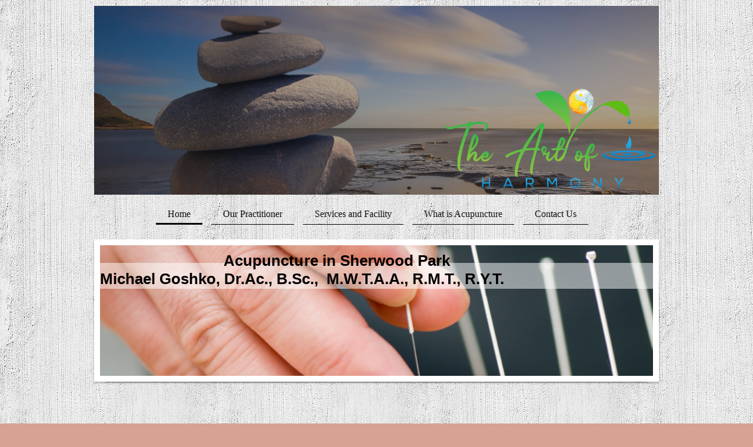

--- FILE ---
content_type: text/html; charset=UTF-8
request_url: https://www.sherwoodparkacupuncturist.com/
body_size: 7920
content:
<!DOCTYPE html>
<html lang="en"  ><head prefix="og: http://ogp.me/ns# fb: http://ogp.me/ns/fb# business: http://ogp.me/ns/business#">
    <meta http-equiv="Content-Type" content="text/html; charset=utf-8"/>
    <meta name="generator" content="IONOS MyWebsite"/>
        
    <link rel="dns-prefetch" href="//cdn.initial-website.com/"/>
    <link rel="dns-prefetch" href="//202.mod.mywebsite-editor.com"/>
    <link rel="dns-prefetch" href="https://202.sb.mywebsite-editor.com/"/>
    <link rel="shortcut icon" href="//cdn.initial-website.com/favicon.ico"/>
        <title>Acupuncturist Sherwood Park, Michael Goshko, 24 Blackfoot Rd, 780-570-0121</title>
    <style type="text/css">@media screen and (max-device-width: 1024px) {.diyw a.switchViewWeb {display: inline !important;}}</style>
    <style type="text/css">@media screen and (min-device-width: 1024px) {
            .mediumScreenDisabled { display:block }
            .smallScreenDisabled { display:block }
        }
        @media screen and (max-device-width: 1024px) { .mediumScreenDisabled { display:none } }
        @media screen and (max-device-width: 568px) { .smallScreenDisabled { display:none } }
                @media screen and (min-width: 1024px) {
            .mobilepreview .mediumScreenDisabled { display:block }
            .mobilepreview .smallScreenDisabled { display:block }
        }
        @media screen and (max-width: 1024px) { .mobilepreview .mediumScreenDisabled { display:none } }
        @media screen and (max-width: 568px) { .mobilepreview .smallScreenDisabled { display:none } }</style>
    <meta name="viewport" content="width=device-width, initial-scale=1, maximum-scale=1, minimal-ui"/>

<meta name="format-detection" content="telephone=no"/>
        <meta name="keywords" content="acupuncture, acupuncturist, Michael Goshko, The  Art of Harmony,  Yoga For Today, franklins inn, yoga for today, Sherwood park, wholistic,  holistic, thai massage, chinese medicine, tcm, physical therapy, chiropractor, physiotherapy, reiki, genisis, all deep, eastgate, wholistic care, Dr. Duan, Ling"/>
            <meta name="description" content="Acupuncture Sherwood Park, Edmonton. Michael Goshko, The Art Of Harmony. 24 Blackfoot Road. Tung. Acupuncturist. Yoga"/>
            <meta name="robots" content="index,follow"/>
        <link href="//cdn.initial-website.com/templates/2113/style.css?1763478093678" rel="stylesheet" type="text/css"/>
    <link href="https://www.sherwoodparkacupuncturist.com/s/style/theming.css?1707735828" rel="stylesheet" type="text/css"/>
    <link href="//cdn.initial-website.com/app/cdn/min/group/web.css?1763478093678" rel="stylesheet" type="text/css"/>
<link href="//cdn.initial-website.com/app/cdn/min/moduleserver/css/en_US/common,shoppingbasket?1763478093678" rel="stylesheet" type="text/css"/>
    <link href="//cdn.initial-website.com/app/cdn/min/group/mobilenavigation.css?1763478093678" rel="stylesheet" type="text/css"/>
    <link href="https://202.sb.mywebsite-editor.com/app/logstate2-css.php?site=978015777&amp;t=1768904470" rel="stylesheet" type="text/css"/>

<script type="text/javascript">
    /* <![CDATA[ */
var stagingMode = '';
    /* ]]> */
</script>
<script src="https://202.sb.mywebsite-editor.com/app/logstate-js.php?site=978015777&amp;t=1768904470"></script>

    <link href="//cdn.initial-website.com/templates/2113/print.css?1763478093678" rel="stylesheet" media="print" type="text/css"/>
    <script type="text/javascript">
    /* <![CDATA[ */
    var systemurl = 'https://202.sb.mywebsite-editor.com/';
    var webPath = '/';
    var proxyName = '';
    var webServerName = 'www.sherwoodparkacupuncturist.com';
    var sslServerUrl = 'https://www.sherwoodparkacupuncturist.com';
    var nonSslServerUrl = 'http://www.sherwoodparkacupuncturist.com';
    var webserverProtocol = 'http://';
    var nghScriptsUrlPrefix = '//202.mod.mywebsite-editor.com';
    var sessionNamespace = 'DIY_SB';
    var jimdoData = {
        cdnUrl:  '//cdn.initial-website.com/',
        messages: {
            lightBox: {
    image : 'Image',
    of: 'of'
}

        },
        isTrial: 0,
        pageId: 253451    };
    var script_basisID = "978015777";

    diy = window.diy || {};
    diy.web = diy.web || {};

        diy.web.jsBaseUrl = "//cdn.initial-website.com/s/build/";

    diy.context = diy.context || {};
    diy.context.type = diy.context.type || 'web';
    /* ]]> */
</script>

<script type="text/javascript" src="//cdn.initial-website.com/app/cdn/min/group/web.js?1763478093678" crossorigin="anonymous"></script><script type="text/javascript" src="//cdn.initial-website.com/s/build/web.bundle.js?1763478093678" crossorigin="anonymous"></script><script type="text/javascript" src="//cdn.initial-website.com/app/cdn/min/group/mobilenavigation.js?1763478093678" crossorigin="anonymous"></script><script src="//cdn.initial-website.com/app/cdn/min/moduleserver/js/en_US/common,shoppingbasket?1763478093678"></script>
<script type="text/javascript" src="https://cdn.initial-website.com/proxy/apps/static/resource/dependencies/"></script><script type="text/javascript">
                    if (typeof require !== 'undefined') {
                        require.config({
                            waitSeconds : 10,
                            baseUrl : 'https://cdn.initial-website.com/proxy/apps/static/js/'
                        });
                    }
                </script><script type="text/javascript" src="//cdn.initial-website.com/app/cdn/min/group/pfcsupport.js?1763478093678" crossorigin="anonymous"></script>    <meta property="og:type" content="business.business"/>
    <meta property="og:url" content="https://www.sherwoodparkacupuncturist.com/"/>
    <meta property="og:title" content="Acupuncturist Sherwood Park, Michael Goshko, 24 Blackfoot Rd, 780-570-0121"/>
            <meta property="og:description" content="Acupuncture Sherwood Park, Edmonton. Michael Goshko, The Art Of Harmony. 24 Blackfoot Road. Tung. Acupuncturist. Yoga"/>
                <meta property="og:image" content="https://www.sherwoodparkacupuncturist.com/s/misc/logo.png?t=1768376156"/>
        <meta property="business:contact_data:country_name" content="United States"/>
    
    
    
    
    
    
    
    
<link href="//cdn.initial-website.com/sections/_res/public/common.css" rel="stylesheet" type="text/css"/><link href="//cdn.initial-website.com/sections/collages-3/public/style.css" rel="stylesheet" type="text/css"/></head>


<body class="body diyBgActive  startpage cc-pagemode-default diyfeNoSidebar diy-market-en_US" data-pageid="253451" id="page-253451">
    
    <div class="diyw">
        <div class="diyweb diywebClark startpage">
	
<nav id="diyfeMobileNav" class="diyfeCA diyfeCA2" role="navigation">
    <a title="Expand/collapse navigation">Expand/collapse navigation</a>
    <ul class="mainNav1"><li class="current hasSubNavigation"><a data-page-id="253451" href="https://www.sherwoodparkacupuncturist.com/" class="current level_1"><span>Home</span></a></li><li class=" hasSubNavigation"><a data-page-id="253452" href="https://www.sherwoodparkacupuncturist.com/our-practitioner/" class=" level_1"><span>Our Practitioner</span></a><span class="diyfeDropDownSubOpener">&nbsp;</span><div class="diyfeDropDownSubList diyfeCA diyfeCA3"><ul class="mainNav2"><li class=" hasSubNavigation"><a data-page-id="253453" href="https://www.sherwoodparkacupuncturist.com/our-practitioner/our-acupuncturist/" class=" level_2"><span>Our Acupuncturist</span></a></li></ul></div></li><li class=" hasSubNavigation"><a data-page-id="253456" href="https://www.sherwoodparkacupuncturist.com/services-and-facility/" class=" level_1"><span>Services and Facility</span></a><span class="diyfeDropDownSubOpener">&nbsp;</span><div class="diyfeDropDownSubList diyfeCA diyfeCA3"><ul class="mainNav2"><li class=" hasSubNavigation"><a data-page-id="253459" href="https://www.sherwoodparkacupuncturist.com/services-and-facility/direct-billing/" class=" level_2"><span>Direct Billing</span></a></li><li class=" hasSubNavigation"><a data-page-id="253460" href="https://www.sherwoodparkacupuncturist.com/services-and-facility/consultations/" class=" level_2"><span>Consultations</span></a></li><li class=" hasSubNavigation"><a data-page-id="765067" href="https://www.sherwoodparkacupuncturist.com/services-and-facility/pricing/" class=" level_2"><span>Pricing</span></a></li></ul></div></li><li class=" hasSubNavigation"><a data-page-id="253461" href="https://www.sherwoodparkacupuncturist.com/what-is-acupuncture/" class=" level_1"><span>What is Acupuncture</span></a></li><li class=" hasSubNavigation"><a data-page-id="253464" href="https://www.sherwoodparkacupuncturist.com/contact-us/" class=" level_1"><span>Contact Us</span></a><span class="diyfeDropDownSubOpener">&nbsp;</span><div class="diyfeDropDownSubList diyfeCA diyfeCA3"><ul class="mainNav2"><li class=" hasSubNavigation"><a data-page-id="253465" href="https://www.sherwoodparkacupuncturist.com/contact-us/how-to-find-us/" class=" level_2"><span>How to Find Us</span></a></li></ul></div></li></ul></nav>
	<div class="diywebLogo">
		<div class="diywebLiveArea">
			<div class="diywebMainGutter">
				<div class="diyfeGE">
					<div class="diywebGutter">
						
    <style type="text/css" media="all">
        /* <![CDATA[ */
                .diyw #website-logo {
            text-align: center !important;
                        padding: 0px 0;
                    }
        
                /* ]]> */
    </style>

    <div id="website-logo">
            <a href="https://www.sherwoodparkacupuncturist.com/"><img class="website-logo-image" width="1500" src="https://www.sherwoodparkacupuncturist.com/s/misc/logo.png?t=1768376157" alt=""/></a>

            
            </div>


					</div>
				</div>
			</div>
		</div>
	</div>
	<div class="diywebNav diywebNavHorizontal diywebNavMain diywebNav1">
		<div class="diywebLiveArea">
			<div class="diywebMainGutter">
				<div class="diyfeGE diyfeCA diyfeCA2">
					<div class="diywebGutter">
						<div class="webnavigation"><ul id="mainNav1" class="mainNav1"><li class="navTopItemGroup_1"><a data-page-id="253451" href="https://www.sherwoodparkacupuncturist.com/" class="current level_1"><span>Home</span></a></li><li class="navTopItemGroup_2"><a data-page-id="253452" href="https://www.sherwoodparkacupuncturist.com/our-practitioner/" class="level_1"><span>Our Practitioner</span></a></li><li class="navTopItemGroup_3"><a data-page-id="253456" href="https://www.sherwoodparkacupuncturist.com/services-and-facility/" class="level_1"><span>Services and Facility</span></a></li><li class="navTopItemGroup_4"><a data-page-id="253461" href="https://www.sherwoodparkacupuncturist.com/what-is-acupuncture/" class="level_1"><span>What is Acupuncture</span></a></li><li class="navTopItemGroup_5"><a data-page-id="253464" href="https://www.sherwoodparkacupuncturist.com/contact-us/" class="level_1"><span>Contact Us</span></a></li></ul></div>
						<div id="diywebAppContainer1st"></div>
					</div>
				</div>
			</div>
		</div>
	</div>
	<div class="diywebEmotionHeader">
		<div class="diywebLiveArea">
			<div class="diywebMainGutter">

				<div class="diyfeGE">
					<div class="diywebGutter">
						
<style type="text/css" media="all">
.diyw div#emotion-header {
        max-width: 940px;
        max-height: 222px;
                background: #eeeeee;
    }

.diyw div#emotion-header-title-bg {
    left: 0%;
    top: 14%;
    width: 100%;
    height: 20%;

    background-color: #FFFFFF;
    opacity: 0.50;
    filter: alpha(opacity = 50);
    }

.diyw div#emotion-header strong#emotion-header-title {
    left: 6%;
    top: 14%;
    color: #000000;
        font: normal bold 26px/120% Helvetica, 'Helvetica Neue', 'Trebuchet MS', sans-serif;
}

.diyw div#emotion-no-bg-container{
    max-height: 222px;
}

.diyw div#emotion-no-bg-container .emotion-no-bg-height {
    margin-top: 23.62%;
}
</style>
<div id="emotion-header" data-action="loadView" data-params="active" data-imagescount="5">
            <img src="https://www.sherwoodparkacupuncturist.com/s/img/emotionheader.jpg?1732762056.940px.222px" id="emotion-header-img" alt=""/>
            
        <div id="ehSlideshowPlaceholder">
            <div id="ehSlideShow">
                <div class="slide-container">
                                        <div style="background-color: #eeeeee">
                            <img src="https://www.sherwoodparkacupuncturist.com/s/img/emotionheader.jpg?1732762056.940px.222px" alt=""/>
                        </div>
                                    </div>
            </div>
        </div>


        <script type="text/javascript">
        //<![CDATA[
                diy.module.emotionHeader.slideShow.init({ slides: [{"url":"https:\/\/www.sherwoodparkacupuncturist.com\/s\/img\/emotionheader.jpg?1732762056.940px.222px","image_alt":"","bgColor":"#eeeeee"},{"url":"https:\/\/www.sherwoodparkacupuncturist.com\/s\/img\/emotionheader_1.jpeg?1732762056.940px.222px","image_alt":"","bgColor":"#eeeeee"},{"url":"https:\/\/www.sherwoodparkacupuncturist.com\/s\/img\/emotionheader_2.jpeg?1732762056.940px.222px","image_alt":"","bgColor":"#eeeeee"},{"url":"https:\/\/www.sherwoodparkacupuncturist.com\/s\/img\/emotionheader_3.jpg?1732762056.940px.222px","image_alt":"","bgColor":"#eeeeee"},{"url":"https:\/\/www.sherwoodparkacupuncturist.com\/s\/img\/emotionheader_4.jpeg?1732762056.940px.222px","image_alt":"","bgColor":"#eeeeee"}] });
        //]]>
        </script>

    
    
                  	<div id="emotion-header-title-bg"></div>
    
            <strong id="emotion-header-title" style="text-align: center">                 Acupuncture in Sherwood Park
Michael Goshko, Dr.Ac., B.Sc.,  M.W.T.A.A., R.M.T., R.Y.T.</strong>
                    <div class="notranslate">
                <svg xmlns="http://www.w3.org/2000/svg" version="1.1" id="emotion-header-title-svg" viewBox="0 0 940 222" preserveAspectRatio="xMinYMin meet"><text style="font-family:Helvetica, 'Helvetica Neue', 'Trebuchet MS', sans-serif;font-size:26px;font-style:normal;font-weight:bold;fill:#000000;line-height:1.2em;"><tspan x="50%" style="text-anchor: middle" dy="0.95em">                 Acupuncture in Sherwood Park</tspan><tspan x="50%" style="text-anchor: middle" dy="1.2em">Michael Goshko, Dr.Ac., B.Sc.,  M.W.T.A.A., R.M.T., R.Y.T.</tspan></text></svg>
            </div>
            
    
    <script type="text/javascript">
    //<![CDATA[
    (function ($) {
        function enableSvgTitle() {
                        var titleSvg = $('svg#emotion-header-title-svg'),
                titleHtml = $('#emotion-header-title'),
                emoWidthAbs = 940,
                emoHeightAbs = 222,
                offsetParent,
                titlePosition,
                svgBoxWidth,
                svgBoxHeight;

                        if (titleSvg.length && titleHtml.length) {
                offsetParent = titleHtml.offsetParent();
                titlePosition = titleHtml.position();
                svgBoxWidth = titleHtml.width();
                svgBoxHeight = titleHtml.height();

                                titleSvg.get(0).setAttribute('viewBox', '0 0 ' + svgBoxWidth + ' ' + svgBoxHeight);
                titleSvg.css({
                   left: Math.roundTo(100 * titlePosition.left / offsetParent.width(), 3) + '%',
                   top: Math.roundTo(100 * titlePosition.top / offsetParent.height(), 3) + '%',
                   width: Math.roundTo(100 * svgBoxWidth / emoWidthAbs, 3) + '%',
                   height: Math.roundTo(100 * svgBoxHeight / emoHeightAbs, 3) + '%'
                });

                titleHtml.css('visibility','hidden');
                titleSvg.css('visibility','visible');
            }
        }

        
            var posFunc = function($, overrideSize) {
                var elems = [], containerWidth, containerHeight;
                                    elems.push({
                        selector: '#emotion-header-title',
                        overrideSize: true,
                        horPos: 0,
                        vertPos: 6.25                    });
                    lastTitleWidth = $('#emotion-header-title').width();
                                                elems.push({
                    selector: '#emotion-header-title-bg',
                    horPos: 0,
                    vertPos: 17                });
                                
                containerWidth = parseInt('940');
                containerHeight = parseInt('222');

                for (var i = 0; i < elems.length; ++i) {
                    var el = elems[i],
                        $el = $(el.selector),
                        pos = {
                            left: el.horPos,
                            top: el.vertPos
                        };
                    if (!$el.length) continue;
                    var anchorPos = $el.anchorPosition();
                    anchorPos.$container = $('#emotion-header');

                    if (overrideSize === true || el.overrideSize === true) {
                        anchorPos.setContainerSize(containerWidth, containerHeight);
                    } else {
                        anchorPos.setContainerSize(null, null);
                    }

                    var pxPos = anchorPos.fromAnchorPosition(pos),
                        pcPos = anchorPos.toPercentPosition(pxPos);

                    var elPos = {};
                    if (!isNaN(parseFloat(pcPos.top)) && isFinite(pcPos.top)) {
                        elPos.top = pcPos.top + '%';
                    }
                    if (!isNaN(parseFloat(pcPos.left)) && isFinite(pcPos.left)) {
                        elPos.left = pcPos.left + '%';
                    }
                    $el.css(elPos);
                }

                // switch to svg title
                enableSvgTitle();
            };

                        var $emotionImg = jQuery('#emotion-header-img');
            if ($emotionImg.length > 0) {
                // first position the element based on stored size
                posFunc(jQuery, true);

                // trigger reposition using the real size when the element is loaded
                var ehLoadEvTriggered = false;
                $emotionImg.one('load', function(){
                    posFunc(jQuery);
                    ehLoadEvTriggered = true;
                                        diy.module.emotionHeader.slideShow.start();
                                    }).each(function() {
                                        if(this.complete || typeof this.complete === 'undefined') {
                        jQuery(this).load();
                    }
                });

                                noLoadTriggeredTimeoutId = setTimeout(function() {
                    if (!ehLoadEvTriggered) {
                        posFunc(jQuery);
                    }
                    window.clearTimeout(noLoadTriggeredTimeoutId)
                }, 5000);//after 5 seconds
            } else {
                jQuery(function(){
                    posFunc(jQuery);
                });
            }

                        if (jQuery.isBrowser && jQuery.isBrowser.ie8) {
                var longTitleRepositionCalls = 0;
                longTitleRepositionInterval = setInterval(function() {
                    if (lastTitleWidth > 0 && lastTitleWidth != jQuery('#emotion-header-title').width()) {
                        posFunc(jQuery);
                    }
                    longTitleRepositionCalls++;
                    // try this for 5 seconds
                    if (longTitleRepositionCalls === 5) {
                        window.clearInterval(longTitleRepositionInterval);
                    }
                }, 1000);//each 1 second
            }

            }(jQuery));
    //]]>
    </script>

    </div>

					</div>
				</div>

			</div>
		</div>
	</div>
	<div class="diywebContent">
		<div class="diywebLiveArea">
			<div class="diywebMainGutter">
				<div class="diyfeGridGroup diyfeCA diyfeCA1">
					<div class="diywebMain diyfeGE">
						<div class="diywebGutter">
							
        <div id="content_area">
        	<div id="content_start"></div>
        	
        
        <div id="matrix_294589" class="sortable-matrix" data-matrixId="294589"><div class="n module-type-header diyfeLiveArea "> <h1><span class="diyfeDecoration">Our Philosophy:  Focus On The Individual</span></h1> </div><div class="n module-type-matrix diyfeLiveArea "> 

<div class="diyfeModGridGroup diyfeModGrid2 diyfeModGridStyleTeaser">
            <div class="diyfeModGridElement diyfeModGridCol50 diyfeModGridElement1st">
            <div class="diyfeModGridContent">
                <div id="matrix_294605" class="sortable-matrix-child" data-matrixId="294605"><div class="n module-type-imageSubtitle diyfeLiveArea "> <div class="clearover imageSubtitle imageFitWidth" id="imageSubtitle-17139283">
    <div class="align-container align-left" style="max-width: 303px">
        <a class="imagewrapper" href="https://www.sherwoodparkacupuncturist.com/s/cc_images/teaserbox_21748233.jpeg?t=1705090674" rel="lightbox[17139283]">
            <img id="image_21748233" src="https://www.sherwoodparkacupuncturist.com/s/cc_images/cache_21748233.jpeg?t=1705090674" alt="" style="max-width: 303px; height:auto"/>
        </a>

        
    </div>

</div>

<script type="text/javascript">
//<![CDATA[
jQuery(function($) {
    var $target = $('#imageSubtitle-17139283');

    if ($.fn.swipebox && Modernizr.touch) {
        $target
            .find('a[rel*="lightbox"]')
            .addClass('swipebox')
            .swipebox();
    } else {
        $target.tinyLightbox({
            item: 'a[rel*="lightbox"]',
            cycle: false,
            hideNavigation: true
        });
    }
});
//]]>
</script>
 </div><div class="n module-type-imageSubtitle diyfeLiveArea "> <div class="clearover imageSubtitle imageFitWidth" id="imageSubtitle-17139286">
    <div class="align-container align-left" style="max-width: 303px">
        <a class="imagewrapper" href="https://www.sherwoodparkacupuncturist.com/s/cc_images/teaserbox_21748234.jpeg?t=1705090791" rel="lightbox[17139286]">
            <img id="image_21748234" src="https://www.sherwoodparkacupuncturist.com/s/cc_images/cache_21748234.jpeg?t=1705090791" alt="" style="max-width: 303px; height:auto"/>
        </a>

        
    </div>

</div>

<script type="text/javascript">
//<![CDATA[
jQuery(function($) {
    var $target = $('#imageSubtitle-17139286');

    if ($.fn.swipebox && Modernizr.touch) {
        $target
            .find('a[rel*="lightbox"]')
            .addClass('swipebox')
            .swipebox();
    } else {
        $target.tinyLightbox({
            item: 'a[rel*="lightbox"]',
            cycle: false,
            hideNavigation: true
        });
    }
});
//]]>
</script>
 </div><div class="n module-type-text diyfeLiveArea "> <p style="text-align: center;"><em><u><strong><span style="font-size:28px;">Our Acupuncturist</span></strong></u></em></p>
<p style="text-align: center;"><span style="-webkit-text-size-adjust: 100%;">Doctor of Acupuncture, Michael Goshko, B.Sc.,Dr.Ac., M.W.T.A.A., R.M.T, R.Y.T.</span></p>
<p> </p> </div><div class="n module-type-spacer diyfeLiveArea "> <div class="the-spacer id16648278" style="height: 35px;">
</div>
 </div></div>            </div>
        </div>
            <div class="diyfeModGridElement diyfeModGridCol50 diyfeModGridElement2nd">
            <div class="diyfeModGridContent">
                <div id="matrix_294606" class="sortable-matrix-child" data-matrixId="294606"><div class="n module-type-text diyfeLiveArea "> <p style="text-align: center;"> </p>
<div data-moduleminwidth="" style="-webkit-text-size-adjust: 100%;">
<p style="font-size: 16px; text-align: center;"><span style="font-size:24px;"> <span style="color:#FFEB3C;"><span style="font-size:26px;"><strong><em>Our office is located
at:</em></strong></span></span></span></p>
<p style="text-align: center;"><strong style="text-align: center;"><font color="#FFEB3C"><span style="caret-color: rgb(255, 235, 60); font-size: 26px;"><i> </i></span></font><span style="font-size: 28px;">206 Pembina Road</span></strong></p>
<p style="font-size: 16px; text-align: center;"><strong><span style="font-size:28px;">Sherwood Park, AB</span></strong></p>
<p style="font-size: 16px; text-align: center;"><span style="font-size:24px;"><strong>Phone: <a href="tel:780-570-0121">780-570-0121</a></strong></span></p>
<p style="font-size: 16px; text-align: center;">Email:</p>
<p style="font-size: 16px; text-align: center;"><u><a href="mailto:artofharmonyacupuncture@gmail.com" target="_self">artofharmonyacupuncture</a></u></p>
<p style="font-size: 16px; text-align: center;"><u><a href="mailto:artofharmonyacupuncture@gmail.com" target="_self">@gmail.com</a></u></p>
<p style="font-size: 16px; text-align: center;">Or use the online booking link on our Contact Page</p>
</div>
<p> </p> </div></div>            </div>
        </div>
        <div style="clear: both;"></div>
</div>
 </div><div class="n module-type-text diyfeLiveArea "> <p>We are committed to your long term health and well-being. Explore what our clinic has to offer on the following pages, and discover all the benefits you'll enjoy as one of our valued clients.</p>
<p> </p>
<p>We will soothe all your aches and pains, but don't just think of our services as a therapeutic remedy. Acupuncture sessions have preventative advantages as well. Enhance your health and improve
your performance with our holistic treatments.</p>
<p> </p>
<p>We look forward to getting to know you personally!</p> </div><div class="n module-type-text diyfeLiveArea "> <p>Our competent and caring acupuncturist uses the latest techniques to provide you with a holistic, individualized treatment. We offer customized treatments for preventative care and
rehabilitation.</p>
<p> </p>
<p style="margin: 0cm; margin-bottom: .0001pt;">With our therapeutic work, our primary concern is caring for your health and well-being by providing individualized solutions. Just ask our large
pool of satisfied clients. A knowledgeable acupuncturist, regular ongoing training, and an awareness of current methods of treatment are hallmarks of our work. Experience true results with
our mind-body approach!</p> </div><div class="n module-type-section section-base-collages-3 section-layout-columns section-layout-cls-has-columns section-layout-cls-columns section-layout-cls-left section-fullwidth-no ">         <div id="sc228f01a0fb1e55a799f01ddabc52f4b" class="section-wrapper section-has-no-background section-has-no-loop-background section-cls-v-spaced section-cls-adjust-for-loop-shadow ">
                    <div class="section-bg-element-container" id="section_bg_element_17304062">
            <div class="section-bg-element-inner "></div>
            
        </div>
        
            <div class="section-content section-bg-no-contrast diyfeLiveArea">
                <div class="section-group section-group-sectionHeader h1-align">
            <div class="n module-type-header module-alias-sectionTitle "> <h1><span class="diyfeDecoration">*</span></h1> </div><div class="n module-type-text module-alias-sectionDescription "> <p>-</p> </div>
        </div><div class="n module-type-sectionContainer module-alias-content section-has-no-background">             <div class="section-wrapper ">
                        <div class="section-bg-element-container" id="section_bg_element_17304065">
            <div class="section-bg-element-inner "></div>
            
        </div>
        
                <div class="section-content section-bg-no-contrast">
                    <div class="section-extras-element"></div>
                    <div class="section-group section-group-loopContainer section-cls-card section-cls-display-columns loop-same-size section-cls-b-3 section-cls-c-3 section-cls-even-distribution">
            <div class="n module-type-sectionContainer module-alias-loop loop-same-size section-row-1 section-pos-n1 section-no-1 section-rc3 section-pos-odd section-pos-first section-lb3 section-has-no-background section-cls-card section-cls-display-columns">             <div class="section-wrapper ">
                        <div class="section-bg-element-container" id="section_bg_element_17304066">
            <div class="section-bg-element-inner "></div>
            
        </div>
        
                <div class="section-content section-bg-no-contrast">
                    <div class="section-extras-element"></div>
                    <div class="section-group section-group-c1 section-cls-cover">
            <div class="n module-type-imageSubtitle module-alias-loopImage "> <div class="clearover imageSubtitle imageFitWidth" id="imageSubtitle-17304067">
    <div class="align-container " style="">
        <a class="imagewrapper" href="https://www.sherwoodparkacupuncturist.com/s/cc_images/teaserbox_22205459.jpg?t=1738265702" rel="lightbox[17304067]">
            <img id="image_22205459" src="https://www.sherwoodparkacupuncturist.com/s/cc_images/cache_22205459.jpg?t=1738265702" alt="" style="; height:auto"/>
        </a>

        
    </div>

</div>

<script type="text/javascript">
//<![CDATA[
jQuery(function($) {
    var $target = $('#imageSubtitle-17304067');

    if ($.fn.swipebox && Modernizr.touch) {
        $target
            .find('a[rel*="lightbox"]')
            .addClass('swipebox')
            .swipebox();
    } else {
        $target.tinyLightbox({
            item: 'a[rel*="lightbox"]',
            cycle: false,
            hideNavigation: true
        });
    }
});
//]]>
</script>
 </div>
        </div>
                </div>
            </div> </div><div class="n module-type-sectionContainer module-alias-loop loop-same-size section-row-1 section-pos-n2 section-no-2 section-rc3 section-pos-even section-lb3 section-has-no-background section-cls-card section-cls-display-columns">             <div class="section-wrapper ">
                        <div class="section-bg-element-container" id="section_bg_element_17304068">
            <div class="section-bg-element-inner "></div>
            
        </div>
        
                <div class="section-content section-bg-no-contrast">
                    <div class="section-extras-element"></div>
                    <div class="section-group section-group-c1 section-cls-cover">
            <div class="n module-type-imageSubtitle module-alias-loopImage "> <div class="clearover imageSubtitle imageFitWidth" id="imageSubtitle-17304069">
    <div class="align-container " style="">
        <a class="imagewrapper" href="https://www.sherwoodparkacupuncturist.com/s/cc_images/teaserbox_22205460.jpeg?t=1738265720" rel="lightbox[17304069]">
            <img id="image_22205460" src="https://www.sherwoodparkacupuncturist.com/s/cc_images/cache_22205460.jpeg?t=1738265720" alt="" style="; height:auto"/>
        </a>

        
    </div>

</div>

<script type="text/javascript">
//<![CDATA[
jQuery(function($) {
    var $target = $('#imageSubtitle-17304069');

    if ($.fn.swipebox && Modernizr.touch) {
        $target
            .find('a[rel*="lightbox"]')
            .addClass('swipebox')
            .swipebox();
    } else {
        $target.tinyLightbox({
            item: 'a[rel*="lightbox"]',
            cycle: false,
            hideNavigation: true
        });
    }
});
//]]>
</script>
 </div>
        </div>
                </div>
            </div> </div><div class="n module-type-sectionContainer module-alias-loop loop-same-size section-row-1 section-pos-n3 section-no-3 section-rc3 section-pos-odd section-pos-m3 section-pos-last section-lb3 section-has-no-background section-cls-card section-cls-display-columns">             <div class="section-wrapper ">
                        <div class="section-bg-element-container" id="section_bg_element_17304070">
            <div class="section-bg-element-inner "></div>
            
        </div>
        
                <div class="section-content section-bg-no-contrast">
                    <div class="section-extras-element"></div>
                    <div class="section-group section-group-c1 section-cls-cover">
            <div class="n module-type-imageSubtitle module-alias-loopImage "> <div class="clearover imageSubtitle imageFitWidth" id="imageSubtitle-17304071">
    <div class="align-container " style="">
        <a class="imagewrapper" href="https://www.sherwoodparkacupuncturist.com/s/cc_images/teaserbox_22205461.jpeg?t=1738265741" rel="lightbox[17304071]">
            <img id="image_22205461" src="https://www.sherwoodparkacupuncturist.com/s/cc_images/cache_22205461.jpeg?t=1738265741" alt="" style="; height:auto"/>
        </a>

        
    </div>

</div>

<script type="text/javascript">
//<![CDATA[
jQuery(function($) {
    var $target = $('#imageSubtitle-17304071');

    if ($.fn.swipebox && Modernizr.touch) {
        $target
            .find('a[rel*="lightbox"]')
            .addClass('swipebox')
            .swipebox();
    } else {
        $target.tinyLightbox({
            item: 'a[rel*="lightbox"]',
            cycle: false,
            hideNavigation: true
        });
    }
});
//]]>
</script>
 </div>
        </div>
                </div>
            </div> </div>
        </div>        <div class="section-group section-group-loopContainer section-cls-card section-cls-display-columns loop-same-size section-cls-b-3 section-cls-c-3 section-cls-even-distribution">
            <div class="n module-type-sectionContainer module-alias-loop loop-same-size section-row-2 section-pos-n1 section-no-4 section-rc3 section-pos-odd section-pos-first section-lb3 section-has-no-background section-cls-card section-cls-display-columns">             <div class="section-wrapper ">
                        <div class="section-bg-element-container" id="section_bg_element_17304072">
            <div class="section-bg-element-inner "></div>
            
        </div>
        
                <div class="section-content section-bg-no-contrast">
                    <div class="section-extras-element"></div>
                    <div class="section-group section-group-c1 section-cls-cover">
            <div class="n module-type-imageSubtitle module-alias-loopImage "> <div class="clearover imageSubtitle imageFitWidth" id="imageSubtitle-17304073">
    <div class="align-container " style="">
        <a class="imagewrapper" href="https://www.sherwoodparkacupuncturist.com/s/cc_images/teaserbox_22205462.jpeg?t=1738265763" rel="lightbox[17304073]">
            <img id="image_22205462" src="https://www.sherwoodparkacupuncturist.com/s/cc_images/cache_22205462.jpeg?t=1738265763" alt="" style="; height:auto"/>
        </a>

        
    </div>

</div>

<script type="text/javascript">
//<![CDATA[
jQuery(function($) {
    var $target = $('#imageSubtitle-17304073');

    if ($.fn.swipebox && Modernizr.touch) {
        $target
            .find('a[rel*="lightbox"]')
            .addClass('swipebox')
            .swipebox();
    } else {
        $target.tinyLightbox({
            item: 'a[rel*="lightbox"]',
            cycle: false,
            hideNavigation: true
        });
    }
});
//]]>
</script>
 </div>
        </div>
                </div>
            </div> </div><div class="n module-type-sectionContainer module-alias-loop loop-same-size section-row-2 section-pos-n2 section-no-5 section-rc3 section-pos-even section-lb3 section-has-no-background section-cls-card section-cls-display-columns">             <div class="section-wrapper ">
                        <div class="section-bg-element-container" id="section_bg_element_17304074">
            <div class="section-bg-element-inner "></div>
            
        </div>
        
                <div class="section-content section-bg-no-contrast">
                    <div class="section-extras-element"></div>
                    <div class="section-group section-group-c1 section-cls-cover">
            <div class="n module-type-imageSubtitle module-alias-loopImage "> <div class="clearover imageSubtitle imageFitWidth" id="imageSubtitle-17304075">
    <div class="align-container " style="">
        <a class="imagewrapper" href="https://www.sherwoodparkacupuncturist.com/s/cc_images/teaserbox_22205463.jpeg?t=1738265786" rel="lightbox[17304075]">
            <img id="image_22205463" src="https://www.sherwoodparkacupuncturist.com/s/cc_images/cache_22205463.jpeg?t=1738265786" alt="" style="; height:auto"/>
        </a>

        
    </div>

</div>

<script type="text/javascript">
//<![CDATA[
jQuery(function($) {
    var $target = $('#imageSubtitle-17304075');

    if ($.fn.swipebox && Modernizr.touch) {
        $target
            .find('a[rel*="lightbox"]')
            .addClass('swipebox')
            .swipebox();
    } else {
        $target.tinyLightbox({
            item: 'a[rel*="lightbox"]',
            cycle: false,
            hideNavigation: true
        });
    }
});
//]]>
</script>
 </div>
        </div>
                </div>
            </div> </div><div class="n module-type-sectionContainer module-alias-loop loop-same-size section-row-2 section-pos-n3 section-no-6 section-rc3 section-pos-odd section-pos-m3 section-pos-last section-lb3 section-has-no-background section-cls-card section-cls-display-columns">             <div class="section-wrapper ">
                        <div class="section-bg-element-container" id="section_bg_element_17304076">
            <div class="section-bg-element-inner "></div>
            
        </div>
        
                <div class="section-content section-bg-no-contrast">
                    <div class="section-extras-element"></div>
                    <div class="section-group section-group-c1 section-cls-cover">
            <div class="n module-type-imageSubtitle module-alias-loopImage "> <div class="clearover imageSubtitle imageFitWidth" id="imageSubtitle-17304077">
    <div class="align-container " style="">
        <a class="imagewrapper" href="https://www.sherwoodparkacupuncturist.com/s/cc_images/teaserbox_22205464.jpeg?t=1738265811" rel="lightbox[17304077]">
            <img id="image_22205464" src="https://www.sherwoodparkacupuncturist.com/s/cc_images/cache_22205464.jpeg?t=1738265811" alt="" style="; height:auto"/>
        </a>

        
    </div>

</div>

<script type="text/javascript">
//<![CDATA[
jQuery(function($) {
    var $target = $('#imageSubtitle-17304077');

    if ($.fn.swipebox && Modernizr.touch) {
        $target
            .find('a[rel*="lightbox"]')
            .addClass('swipebox')
            .swipebox();
    } else {
        $target.tinyLightbox({
            item: 'a[rel*="lightbox"]',
            cycle: false,
            hideNavigation: true
        });
    }
});
//]]>
</script>
 </div>
        </div>
                </div>
            </div> </div>
        </div>
                </div>
            </div> </div>
            </div>
        </div> </div></div>
        
        
        </div>
						</div>
					</div>
					<div class="diywebSecondary diyfeCA diyfeCA3 diyfeGE">
						<div class="diywebNav diywebNav23">
							<div class="diywebGutter">
								<div class="webnavigation"></div>
							</div>
						</div>
						<div class="diywebSidebar diyfeCA3">
							<div class="diywebGutter">
								
							</div>
						</div><!-- .diywebSidebar -->
					</div><!-- .diywebSecondary -->
				</div><!-- .diyfeGridGroup -->
			</div><!-- .diywebMainGutter -->
		</div>
	</div><!-- .diywebContent -->
	<div class="diywebFooter">
		<div class="diywebLiveArea">
			<div class="diywebMainGutter">
				<div class="diyfeGE diyfeCA diyfeCA4">
					<div class="diywebGutter">
						<div class="webnavigation"></div>
						<div id="contentfooter">
    <div class="leftrow">
                        <a rel="nofollow" href="javascript:window.print();">
                    <img class="inline" height="14" width="18" src="//cdn.initial-website.com/s/img/cc/printer.gif" alt=""/>
                    Print                </a> <span class="footer-separator">|</span>
                <a href="https://www.sherwoodparkacupuncturist.com/sitemap/">Sitemap</a>
                        <br/> © Sherwood Park Acupuncturist
            </div>
    <script type="text/javascript">
        window.diy.ux.Captcha.locales = {
            generateNewCode: 'Generate new code',
            enterCode: 'Please enter the code'
        };
        window.diy.ux.Cap2.locales = {
            generateNewCode: 'Generate new code',
            enterCode: 'Please enter the code'
        };
    </script>
    <div class="rightrow">
                    <span class="loggedout">
                <a rel="nofollow" id="login" href="https://login.1and1-editor.com/978015777/www.sherwoodparkacupuncturist.com/us?pageId=253451">
                    Login                </a>
            </span>
                <p><a class="diyw switchViewWeb" href="javascript:switchView('desktop');">Web View</a><a class="diyw switchViewMobile" href="javascript:switchView('mobile');">Mobile View</a></p>
                <span class="loggedin">
            <a rel="nofollow" id="logout" href="https://202.sb.mywebsite-editor.com/app/cms/logout.php">Logout</a> <span class="footer-separator">|</span>
            <a rel="nofollow" id="edit" href="https://202.sb.mywebsite-editor.com/app/978015777/253451/">Edit page</a>
        </span>
    </div>
</div>
            <div id="loginbox" class="hidden">
                <script type="text/javascript">
                    /* <![CDATA[ */
                    function forgotpw_popup() {
                        var url = 'https://password.1and1.com/xml/request/RequestStart';
                        fenster = window.open(url, "fenster1", "width=600,height=400,status=yes,scrollbars=yes,resizable=yes");
                        // IE8 doesn't return the window reference instantly or at all.
                        // It may appear the call failed and fenster is null
                        if (fenster && fenster.focus) {
                            fenster.focus();
                        }
                    }
                    /* ]]> */
                </script>
                                <img class="logo" src="//cdn.initial-website.com/s/img/logo.gif" alt="IONOS" title="IONOS"/>

                <div id="loginboxOuter"></div>
            </div>
        

					</div>
				</div>
			</div>
		</div>
	</div><!-- .diywebFooter -->
</div><!-- .diyweb -->    </div>

    
    </body>


<!-- rendered at Wed, 14 Jan 2026 02:35:57 -0500 -->
</html>
